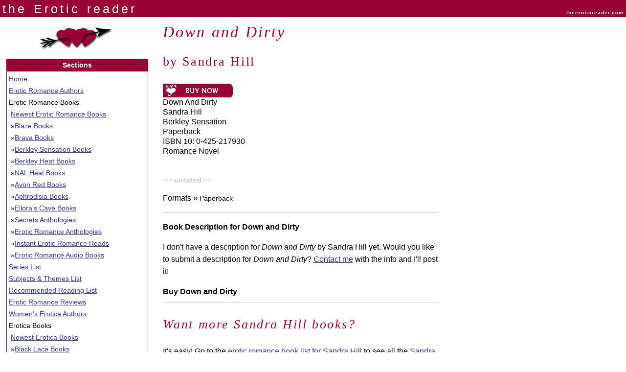

--- FILE ---
content_type: text/html
request_url: https://www.theeroticreader.com/bkdetail/sens-downanddirty.html
body_size: 2052
content:
<!DOCTYPE html PUBLIC "-//W3C//DTD XHTML 1.0 Transitional//EN"
   "http://www.w3.org/TR/xhtml1/DTD/xhtml1-transitional.dtd">
<html xmlns="http://www.w3.org/1999/xhtml" xml:lang="en" lang="en">
  <head>
    <title>Down and Dirty by Sandra Hill, Berkley Sensation</title>

    <meta http-equiv="content-type" name="description" content="Down and Dirty by Sandra Hill is published by Berkley Sensation. Buy Down and Dirty or read more about the book here. " />
    <meta http-equiv="content-type" name="keywords" content="Down and Dirty, Sandra Hill, Berkley Sensation, romance novel, book, books, brava, erotic romance, romance fiction, romantica, fiction, reading, story, stories, author" />
    <meta name="robots" content="noarchive" />
    <meta http-equiv="content-type" content="text/html; charset=utf-8" />
<meta name=viewport content="width=device-width, initial-scale=1" />
    <link rel="stylesheet" type="text/css" href="/css/screen.css" media="Screen" />
    <link rel="stylesheet" type="text/css" href="/css/print.css" media="print" />
    <link rel="stylesheet" type="text/css" href="/css/handheld.css" media="handheld, only screen and (max-device-width: 480px)" />
    <link rel="Home" title="Home" href="https://www.theeroticreader.com" />
    <link rel="Site Map" title="Site Map" href="/sitemap.html" />
  </head>
  <body>
    <div id="layout">
      <a id="top" title="top" name="top"></a>
      <div id="logo">
        <p><a href="https://www.theeroticreader.com">the Erotic reader</a> <span>theeroticreader.com</span></p>
      </div>
      <div id="content">

        <h1>Down and Dirty</h1>
        <h2>by Sandra Hill</h2>
<!-- book image and publication details -->
   <p class="details"><img src="/images/buy-button.gif" width="144" height="28" alt="buy button" title="Buy Down and Dirty, published by Berkley Sensation" />	<br />Down and Dirty<br />Sandra Hill<br />Berkley Sensation<br />Paperback<br />ISBN 10: 0-425-217930<br />Romance novel<br />   </p>   
   <p class="rated"><span class='rec'></span><br /><img src='/images/unrated.gif' width='100' height='16' alt='Rating' title='This book is unrated' />   </p>

<!-- buy book links -->

        <p class="formats">Formats &raquo; <span class='buylink'>Paperback</span>        </p>

	
<!-- book description -->
        <div class="description">
        <p class="sectionmenu"></p>
        <p><strong>Book Description for Down and Dirty</strong></p>

		<p>I don't have a description for <em>Down and Dirty</em>  by Sandra Hill yet. Would you like to submit a description for <em>Down and Dirty</em>? <a href='/contact/' title='Contact me' rel='nofollow'>Contact me</a> with the info and I'll post it!</p>

	
<p class="buynow">Buy Down and Dirty</p>
	
	  </div>

<!-- characters list for book -->
<!-- other books for author -->
<!-- search list for author -->
	
	<h3>Want more Sandra Hill books?</h3>
       <p>It's easy! Go to the <a href="/authors/sandra_hill">erotic romance book list for Sandra Hill</a> to see all the <a href="/authors/sandra_hill">Sandra Hill books</a> on this site. There you can find a list of books for Sandra Hill and links to search results at bookstores.</p>

        <!-- Removed author links to see if the site is easier to use with these links only on the author page -->

        


        
  <div class="bottomads">
  </div>
        <!-- END CONTENT -->
      </div>

      <div id="col1">
            <div id="imglogo">
          <img src="/images/arrow.gif" width="155" height="75" alt="" />
        </div>
              <div id="menu">
          <p class="head">
            Sections
          </p>
          <ul>
            <li><a href="https://www.theeroticreader.com">Home</a></li>
            <li><a href="/romance.html">Erotic Romance Authors</a></li>
            <li>Erotic Romance Books
            <ul>
            <li><a href="/new-erotic-romance.html">Newest Erotic Romance Books</a></li>
              <li>&raquo;<a href="/blaze/">Blaze Books</a></li>
              <li>&raquo;<a href="/brava/">Brava Books</a></li>
              <li>&raquo;<a href="/berkley-sensation.html">Berkley Sensation Books</a></li>
              <li>&raquo;<a href="/berkley-heat.html">Berkley Heat Books</a></li>
              <li>&raquo;<a href="/nal-heat.html">NAL Heat Books</a></li>
              <li>&raquo;<a href="/avonred.html">Avon Red Books</a></li>
              <li>&raquo;<a href="/aphrodisia.html">Aphrodisia Books</a></li>
	      <li>&raquo;<a href="/elloras-cave.html">Ellora's Cave Books</a></li>
              <li>&raquo;<a href="/redsage.html">Secrets Anthologies</a></li>
              <li>&raquo;<a href="/anthologies.html">Erotic Romance Anthologies</a></li>
              <li>&raquo;<a href="/instant-reads.html">Instant Erotic Romance Reads</a></li>
              <li>&raquo;<a href="/romance-audio.html">Erotic Romance Audio Books</a></li></ul>
            </li>
            <li><a href="/series/">Series List</a></li>
            <li><a href="/subjects/">Subjects &amp; Themes List</a></li>
            <li><a href="/reading.html">Recommended Reading List</a></li>
            <li><a href="/reviews/">Erotic Romance Reviews</a></li>

            <li><a href="/erotica-authors.html">Women's Erotica Authors</a></li>
            <li>Erotica Books
            <ul>
            <li><a href="/new-erotica.html">Newest Erotica Books</a></li>
              <li>&raquo;<a href="/blacklace.html">Black Lace Books</a></li>
              <li>&raquo;<a href="/spice.html">Spice Books</a></li>
              <li>&raquo;<a href="/erotica.html">Women's Erotica Novels</a></li>
              <li>&raquo;<a href="/instant-erotica.html">Instant Erotica Reads</a></li>
              <li>&raquo;<a href="/erotica-audio.html">Erotica Audio Books</a></li></ul>
            </li>

            <li><a href="/luvluv.html">Luv Luv Ladies' Comics</a></li>
            <li><a href="/hotstuff.html">Hotstuff</a></li>
            
            <li><a href="/instant-reads.html">Instant Reads</a></li>
            <li><a href="/ebook-readers.html">eBook Readers</a></li>
            <li><a href="/writer.html">Writer Resources</a></li>
            <li><a href="/blog/">Blog</a></li>
          </ul>
        </div>
        <!-- END COL1 -->
      </div>
      <div id="col2">
                <!-- END COL2 -->
      </div>
        <div id="footer">

<p class="totop"><a href="#top">Top of Page</a></p>

<p id="navb"><a href="https://www.theeroticreader.com">Home</a> | <a href="/sitemap.html">Site Map</a> | <a href="/privacy.html" rel="nofollow">Privacy</a> | <a href="/advertising.html">Advertise</a> | <a href="/contact/" rel="nofollow">Contact</a></p>

<p class="copyright">Copyright &copy; 2002-2023 theeroticreader.com.<br />
All rights reserved.<br />Do not copy, publish, broadcast,
rewrite or redistribute this site without express written permission.</p><p><a href="/forsale.html">The Erotic Reader domain (and website, if interested) is for sale</a>.</p>

<!-- END FOOTER --></div>

      <!-- END LAYOUT -->
    </div>
      </body>
</html>

--- FILE ---
content_type: text/css
request_url: https://www.theeroticreader.com/css/screen.css
body_size: 2051
content:
/* CSS Document */
/* The Erotic Reader August 17, 2015 */

/* navigation */
#menu {
	border: 1px solid #990033;
	font-size: 88%;
}
#menu ul {
	padding: 0 2px 0 2px;
	margin-left: 0;
	margin-top: 6px;
	margin-bottom: 4px;
}
#menu ul li {
	padding-left: 0;
	margin-left: 2px;
	margin-bottom: 6px;
	list-style-type: none;
	line-height: 1.3em;
}

/* main layout */
/* Includes only layout items needed to recreate layout on another site without any colors, fonts, borders, or other design specific elements, includes sidebar containers */
body {
	margin: 0;
	padding: 0;
	height: 100%;
}
#layout {
	margin: 0 auto;
	padding: 0;
	max-width: 1920px;
	
}
#logo {
	height: 35px;
	position: relative;
	z-index: 1;
}
#logo p {
	margin: 0;
	padding: 5px 5px 0 5px;
}
#logo p span {
	position: absolute;
	right: 5px;
	top: 20px;
}
#content {
	display: inline;
	float: left;
	margin-left: 26%; /* match col1 width */
	width: 44%;
}
#col1 {
	display: inline;
	float: left;
	width: 26%; /* match content left margin */
	margin-left: -69%; /* negative: content width plus col1 width -1 */
}
#col2 {
	display: inline;
	float: left;
	width: 29%; 
	margin-right: 0;
}
#col1 .extras , #col1 .centerbox ,  #col1 .ad , #col1 .sbox {
	margin: 5px 3em 5px 0;
	overflow: hidden;
}
#col2 .extras , #col2 .centerbox , #col2 .ad , #col2 .sbox {
	margin: 5px 0 5px 3em;
	overflow: hidden;
}
#menu {
	margin: 5px 3em 5px 0;
}
#footer {
	margin: 0 0 2em 0;
	clear: both;
}
.clear {
	clear: both;
}

/* color scheme */
/* Basic styles for html elements with font faces, sizes, weights, no classes or ids */
body , table , td , th , form , input {
	font-family: verdana , sans-serif;
	line-height:1.6em;
}
body {
	font-size: 100%;
}
h1, h2, h3 {
	font-family: 'Georgia', 'Times New Roman' , Verdana , sans-serif;
	font-weight: 500;
	letter-spacing: 0.1em;
	line-height: 1.4em;
}
h1 {
	font-style: italic;
}
h2 {
	font-style: normal;
	font-size: 1.6em;
}
h3 {
	font-style: italic;
	font-size: 1.6em;
}
h4 , h5 , h6 {
	font-size: 1.0em;
}
cite {
	font-style: normal;
	font-variant: small-caps;
}
blockquote {
	font-style: italic;
}


/* Form elements */
form {
	margin: 0;
	padding: 1px;
}
form p {
	margin: 0;
	padding: 0;
}


/* Includes all site specific elements that create the look and feel of the site */
body {
	background: #FFFFFF;
	color: #000000;
}
#logo {
	font: 155% 'lucida sans' , verdana , sans-serif;
	letter-spacing: 5px;
	word-spacing: 2px;
}
#logo p span {
	font-size: 10px;
	font-weight: bold;
	letter-spacing: 1px;
}
a:link {
	background: transparent;
	color: #333399;
	text-decoration: underline;
}
a:visited {
	background: transparent;
	color: #333399;
	text-decoration: underline;
}
a:hover , a:active {
	background: #FFE5E6;
	color: #333399;
	text-decoration: none;
}
a.reviewlink {
	font-weight: bold;
}
dt {
	font-weight: bold;
}
h1 {
	background: transparent;
	color: #990033;
	margin-top: 8px;
}
h2 {
	background: transparent;
	color: #990033;
}
h3 {
	background: transparent;
	color: #990033;
}
h4 , h5 , h6 {
	color: #990033;
	background: transparent;
}
h1 a , h2 a , h3 a , h4 a , h5 a , h6 a {
	text-decoration: none;
}
img {
	border: 0 none #000000;
	margin: 0;
	padding: 0;
}
img.tracking {
	border: none;
	display: none;
}
img.left {
	border: 1px solid #000000;
}
a img, a:link img, a:visited img, a:hover img, a:active img {
	display: block;
	background: transparent;
	border-color: #000000;
	text-decoration: none;
}
#logo {
	background: #990033;
	color: #FFFFFF;
}
#logo a , #logo a:link , #logo a:visited , #logo a:active , #logo a:hover {
	color: #FFFFFF;
	background: transparent;
	text-decoration: none;
}
dt {
	margin-bottom: 1.2em;
}
dd {
	margin-bottom: 1.2em;
}
#footer {
	border-top: 1px solid #990033;
	font-size: 88%;
}
.title {
	font-style: italic;
	font-weight: bold;
}
.bkdesc {
	clear: both;
	padding-top: .3em;
}
.itemname {
	background: transparent;
	color: #990033;
	letter-spacing: 1px;
	font-weight: bold;
}
.bottomads {
	margin-top: 2em;
	font-size: 88%;
}
.boxleft , .boxright {
	width: 180px;
	font-size: 88%;
}
.boxright {
	float: right;
	margin-left: 1em;
	margin-bottom: 1em;
}
.boxleft {
	float: left;
	margin-right: 1em;
	margin-bottom: 1em;
}
.inline-ads p {
	text-align: left;
	font-stretch:semi-expanded;
font-style:oblique;

}
span.buylink {
	font-style: normal;
	font-size: .88em;
}
span.serieslink {
	font-style: italic;
	font-size: .9em;
}
.buynow {
	margin: 10px 0;
	font-weight: bold;
}
#content .extras {
	font-size: 1em;
}
.gads {
	padding: 5px 0 0 0;
	color: #990033;
	background: #FFFFFF;
	font-size: 88%;
	text-align: center;
	margin: 5px 0px 5px 15px;
}
.inline-ads {
	float: left;
	border-bottom: 1px solid #333;
	margin-right: 16px;
	margin-bottom: 8px;
	color: #333;
	width: 182px;
	font-size: 88%;
	text-align: center;
	vertical-align: middle;
}
.left {
	float: left;
	margin: 3px 1.4em 0 1px;
}
.new {
	color: #FFFFFF;
	background: #990033;
	font-weight: bold;
}
.title {
	background: transparent;
	color: #990033;
}
.note {
	clear: both;
	font-weight: bold;
	text-align: center;
}
.poster {
	float: left;
	margin: 0 2em 1.6em 0;
	border: 1px solid #000000;
}
.smtext {
	font-size: .88em;
}
.updated, .rec {
	background: transparent;
	color: #990033;
	font-weight: bold;
}
#navb , .copyright , .totop , .product , .designed , #lastupdate {
	text-align: center;
}
/* List styles */
ol, ul {
	padding: 0;
	margin-left: 1.6em;
}
li {
	margin-bottom: .5em;
}
ul.indexlist {
	margin: 0 2em 1em; 0;
	padding: 0;
	line-height: 1em;
	list-style-type: none;
	float: left;
}
ul.bklist , #content ul.bklist {
	padding-left: 0;
	margin-left: 0;
}
ul.bklist li , #content ul.bklist li {
	padding-left: 0;
	margin-left: 0;
	margin-bottom: 10px;
	list-style-type: none;
}
ul.extraslist {
	margin-left: 0;
}
ul.extraslist li {
	list-style-type: none;
}
ul.heart li {
	list-style-image: url(../images/bullet.gif);
}
ul.heart ul li {
	list-style-image: none;
	list-style-type: disc;
}
/* styles for book detail pages */
p.details {
	margin: .6em 0;
	padding-top: .4em;
	line-height: 1.3em;
	text-transform: capitalize;
} 
p.rated {
	clear: both;
}
p.formats {
	clear: both;
	font-style: normal;
}
div.description {
	border-top: 1px solid #cccccc;
	border-bottom: 1px solid #cccccc;
}
.bookcover {
	float: left;
	border: 1px solid #000000;
	margin: 3px 1.4em 1em 1px;
}
/* Column styles */
#imglogo {
	margin: 5px 3em 5px 0;
	overflow: hidden;
	text-align: center;
}
.sbox {
	text-align: center;
	border: 1px solid #990033;
	font-size: 88%;
}
.sbox div {
	text-align: center;
	padding: 4px;
}
.sbox a:hover {
	background: #000000;
}
.centerbox img {
	margin: auto;
}
.ad p , .centerbox p , .extras p , .extras .bklist {
	padding: 0 5px 5px 5px;
}
.sbox p {
	padding: 0 5px 5px 5px;
	text-align: left;
}
.sbox p.imgblock {
	background: #000000;
	padding: 0;
	margin: 0;
	text-align: center;
}
p.head {
	margin: 0;
	padding: 0;
	color: #FFFFFF;
	background: #990033;
	font-weight: bold;
	text-align: center;
}
.centerbox {
	text-align: center;
	border: 1px solid #990033;
	font-size: 88%;
}
.ad {
	border: 1px solid #990033;
	font-size: 88%;
}
.extras {
	color: #990033;
	background: #FFE5E6;
	border: 1px solid #990033;
	font-size: 88%;
}
.ad img.bookcover, .centerbox img.bookcover {
	float: none;
	text-align: center;
	margin: 3px auto;
}
.submenu {
	padding: 5px;
	color: #990033;
	background: #FFE5E6;
	text-align: center;
}
.sectionmenu {
	line-height: 1.6em;
	text-align: left;
	font-size: .88em;
	margin: .5em auto;
}
.charrole {
	text-transform: capitalize;
}


@media handheld, screen and (max-width: 760px) {


html, body {
	background: #fff;
	padding: 3px;
	color: #000;
	margin: 0;
	}

* {
	float: none;
	}

#content img { 
	max-width: 250px;
	}

/* end new stuff */

#content {
	float: none;
	margin-left: 2px;
	margin-right: 2px;
	width: 100%;
}
#col1 {
	float: none;
	margin-left: 2px;
	margin-right: 2px;
	width: 100%;
	text-align: left;
}
#col2 {
	float: none;
	margin-left: 2px;
	margin-right: 2px;
	width: 100%;
	text-align: left;
}
#col1 .extras , #col1 .centerbox ,  #col1 .ad , #col1 .sbox {
	margin: 3px;
}
#col2 .extras , #col2 .centerbox , #col2 .ad , #col2 .sbox {
	margin: 3px;
}
#menu {
	margin: 3px;
}
#footer {
	margin: 0;
}


}